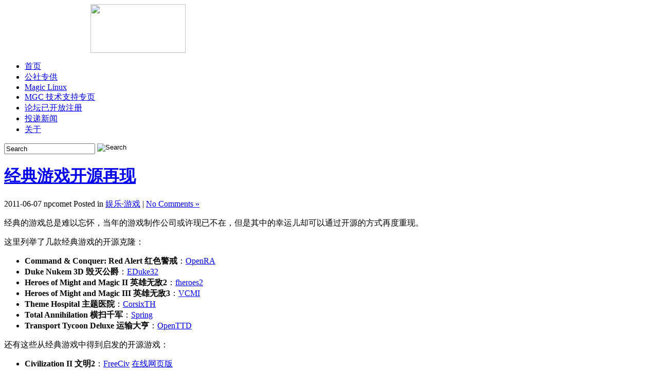

--- FILE ---
content_type: text/html; charset=UTF-8
request_url: https://www.linuxfans.org/archives/430
body_size: 12075
content:
<!DOCTYPE html PUBLIC "-//W3C//DTD XHTML 1.0 Transitional//EN" "http://www.w3.org/TR/xhtml1/DTD/xhtml1-transitional.dtd">
<html xmlns="http://www.w3.org/1999/xhtml">
<head>
<meta http-equiv="Content-Type" content="text/html; charset=UTF-8" />
<meta property="wb:webmaster" content="98ecc1a71b0438d2" />
<title> 经典游戏开源再现 |   
  中国Linux公社 </title>

<link rel="shortcut icon" href="https://www.linuxfans.org/wp-content/themes/linuxfans/images/favicon.ico" type="image/x-icon" />
<link rel="stylesheet" type="text/css" href="https://www.linuxfans.org/wp-content/themes/linuxfans/style.css" media="all" />
<link rel="alternate" type="application/rss+xml" title="中国Linux公社 RSS Feed" href="https://www.linuxfans.org/feed" />
<link rel="pingback" href="https://www.linuxfans.org/xmlrpc.php" />
<meta name='robots' content='max-image-preview:large' />
<script type="text/javascript" id="wpp-js" src="https://www.linuxfans.org/wp-content/plugins/wordpress-popular-posts/assets/js/wpp.min.js?ver=7.3.6" data-sampling="0" data-sampling-rate="100" data-api-url="https://www.linuxfans.org/wp-json/wordpress-popular-posts" data-post-id="430" data-token="085d6a8461" data-lang="0" data-debug="0"></script>
<link rel="alternate" type="application/rss+xml" title="中国Linux公社 &raquo; 经典游戏开源再现 评论 Feed" href="https://www.linuxfans.org/archives/430/feed" />
<link rel="alternate" title="oEmbed (JSON)" type="application/json+oembed" href="https://www.linuxfans.org/wp-json/oembed/1.0/embed?url=https%3A%2F%2Fwww.linuxfans.org%2Farchives%2F430" />
<link rel="alternate" title="oEmbed (XML)" type="text/xml+oembed" href="https://www.linuxfans.org/wp-json/oembed/1.0/embed?url=https%3A%2F%2Fwww.linuxfans.org%2Farchives%2F430&#038;format=xml" />
<style id='wp-img-auto-sizes-contain-inline-css' type='text/css'>
img:is([sizes=auto i],[sizes^="auto," i]){contain-intrinsic-size:3000px 1500px}
/*# sourceURL=wp-img-auto-sizes-contain-inline-css */
</style>
<link rel='stylesheet' id='colorboxstyle-css' href='https://www.linuxfans.org/wp-content/plugins/link-library/colorbox/colorbox.css?ver=93b8c614ee0a11759887853674364aff' type='text/css' media='all' />
<link rel='stylesheet' id='dashicons-css' href='https://www.linuxfans.org/wp-includes/css/dashicons.min.css?ver=93b8c614ee0a11759887853674364aff' type='text/css' media='all' />
<link rel='stylesheet' id='post-views-counter-frontend-css' href='https://www.linuxfans.org/wp-content/plugins/post-views-counter/css/frontend.css?ver=1.7.3' type='text/css' media='all' />
<style id='wp-emoji-styles-inline-css' type='text/css'>

	img.wp-smiley, img.emoji {
		display: inline !important;
		border: none !important;
		box-shadow: none !important;
		height: 1em !important;
		width: 1em !important;
		margin: 0 0.07em !important;
		vertical-align: -0.1em !important;
		background: none !important;
		padding: 0 !important;
	}
/*# sourceURL=wp-emoji-styles-inline-css */
</style>
<style id='wp-block-library-inline-css' type='text/css'>
:root{--wp-block-synced-color:#7a00df;--wp-block-synced-color--rgb:122,0,223;--wp-bound-block-color:var(--wp-block-synced-color);--wp-editor-canvas-background:#ddd;--wp-admin-theme-color:#007cba;--wp-admin-theme-color--rgb:0,124,186;--wp-admin-theme-color-darker-10:#006ba1;--wp-admin-theme-color-darker-10--rgb:0,107,160.5;--wp-admin-theme-color-darker-20:#005a87;--wp-admin-theme-color-darker-20--rgb:0,90,135;--wp-admin-border-width-focus:2px}@media (min-resolution:192dpi){:root{--wp-admin-border-width-focus:1.5px}}.wp-element-button{cursor:pointer}:root .has-very-light-gray-background-color{background-color:#eee}:root .has-very-dark-gray-background-color{background-color:#313131}:root .has-very-light-gray-color{color:#eee}:root .has-very-dark-gray-color{color:#313131}:root .has-vivid-green-cyan-to-vivid-cyan-blue-gradient-background{background:linear-gradient(135deg,#00d084,#0693e3)}:root .has-purple-crush-gradient-background{background:linear-gradient(135deg,#34e2e4,#4721fb 50%,#ab1dfe)}:root .has-hazy-dawn-gradient-background{background:linear-gradient(135deg,#faaca8,#dad0ec)}:root .has-subdued-olive-gradient-background{background:linear-gradient(135deg,#fafae1,#67a671)}:root .has-atomic-cream-gradient-background{background:linear-gradient(135deg,#fdd79a,#004a59)}:root .has-nightshade-gradient-background{background:linear-gradient(135deg,#330968,#31cdcf)}:root .has-midnight-gradient-background{background:linear-gradient(135deg,#020381,#2874fc)}:root{--wp--preset--font-size--normal:16px;--wp--preset--font-size--huge:42px}.has-regular-font-size{font-size:1em}.has-larger-font-size{font-size:2.625em}.has-normal-font-size{font-size:var(--wp--preset--font-size--normal)}.has-huge-font-size{font-size:var(--wp--preset--font-size--huge)}.has-text-align-center{text-align:center}.has-text-align-left{text-align:left}.has-text-align-right{text-align:right}.has-fit-text{white-space:nowrap!important}#end-resizable-editor-section{display:none}.aligncenter{clear:both}.items-justified-left{justify-content:flex-start}.items-justified-center{justify-content:center}.items-justified-right{justify-content:flex-end}.items-justified-space-between{justify-content:space-between}.screen-reader-text{border:0;clip-path:inset(50%);height:1px;margin:-1px;overflow:hidden;padding:0;position:absolute;width:1px;word-wrap:normal!important}.screen-reader-text:focus{background-color:#ddd;clip-path:none;color:#444;display:block;font-size:1em;height:auto;left:5px;line-height:normal;padding:15px 23px 14px;text-decoration:none;top:5px;width:auto;z-index:100000}html :where(.has-border-color){border-style:solid}html :where([style*=border-top-color]){border-top-style:solid}html :where([style*=border-right-color]){border-right-style:solid}html :where([style*=border-bottom-color]){border-bottom-style:solid}html :where([style*=border-left-color]){border-left-style:solid}html :where([style*=border-width]){border-style:solid}html :where([style*=border-top-width]){border-top-style:solid}html :where([style*=border-right-width]){border-right-style:solid}html :where([style*=border-bottom-width]){border-bottom-style:solid}html :where([style*=border-left-width]){border-left-style:solid}html :where(img[class*=wp-image-]){height:auto;max-width:100%}:where(figure){margin:0 0 1em}html :where(.is-position-sticky){--wp-admin--admin-bar--position-offset:var(--wp-admin--admin-bar--height,0px)}@media screen and (max-width:600px){html :where(.is-position-sticky){--wp-admin--admin-bar--position-offset:0px}}

/*# sourceURL=wp-block-library-inline-css */
</style><style id='global-styles-inline-css' type='text/css'>
:root{--wp--preset--aspect-ratio--square: 1;--wp--preset--aspect-ratio--4-3: 4/3;--wp--preset--aspect-ratio--3-4: 3/4;--wp--preset--aspect-ratio--3-2: 3/2;--wp--preset--aspect-ratio--2-3: 2/3;--wp--preset--aspect-ratio--16-9: 16/9;--wp--preset--aspect-ratio--9-16: 9/16;--wp--preset--color--black: #000000;--wp--preset--color--cyan-bluish-gray: #abb8c3;--wp--preset--color--white: #ffffff;--wp--preset--color--pale-pink: #f78da7;--wp--preset--color--vivid-red: #cf2e2e;--wp--preset--color--luminous-vivid-orange: #ff6900;--wp--preset--color--luminous-vivid-amber: #fcb900;--wp--preset--color--light-green-cyan: #7bdcb5;--wp--preset--color--vivid-green-cyan: #00d084;--wp--preset--color--pale-cyan-blue: #8ed1fc;--wp--preset--color--vivid-cyan-blue: #0693e3;--wp--preset--color--vivid-purple: #9b51e0;--wp--preset--gradient--vivid-cyan-blue-to-vivid-purple: linear-gradient(135deg,rgb(6,147,227) 0%,rgb(155,81,224) 100%);--wp--preset--gradient--light-green-cyan-to-vivid-green-cyan: linear-gradient(135deg,rgb(122,220,180) 0%,rgb(0,208,130) 100%);--wp--preset--gradient--luminous-vivid-amber-to-luminous-vivid-orange: linear-gradient(135deg,rgb(252,185,0) 0%,rgb(255,105,0) 100%);--wp--preset--gradient--luminous-vivid-orange-to-vivid-red: linear-gradient(135deg,rgb(255,105,0) 0%,rgb(207,46,46) 100%);--wp--preset--gradient--very-light-gray-to-cyan-bluish-gray: linear-gradient(135deg,rgb(238,238,238) 0%,rgb(169,184,195) 100%);--wp--preset--gradient--cool-to-warm-spectrum: linear-gradient(135deg,rgb(74,234,220) 0%,rgb(151,120,209) 20%,rgb(207,42,186) 40%,rgb(238,44,130) 60%,rgb(251,105,98) 80%,rgb(254,248,76) 100%);--wp--preset--gradient--blush-light-purple: linear-gradient(135deg,rgb(255,206,236) 0%,rgb(152,150,240) 100%);--wp--preset--gradient--blush-bordeaux: linear-gradient(135deg,rgb(254,205,165) 0%,rgb(254,45,45) 50%,rgb(107,0,62) 100%);--wp--preset--gradient--luminous-dusk: linear-gradient(135deg,rgb(255,203,112) 0%,rgb(199,81,192) 50%,rgb(65,88,208) 100%);--wp--preset--gradient--pale-ocean: linear-gradient(135deg,rgb(255,245,203) 0%,rgb(182,227,212) 50%,rgb(51,167,181) 100%);--wp--preset--gradient--electric-grass: linear-gradient(135deg,rgb(202,248,128) 0%,rgb(113,206,126) 100%);--wp--preset--gradient--midnight: linear-gradient(135deg,rgb(2,3,129) 0%,rgb(40,116,252) 100%);--wp--preset--font-size--small: 13px;--wp--preset--font-size--medium: 20px;--wp--preset--font-size--large: 36px;--wp--preset--font-size--x-large: 42px;--wp--preset--spacing--20: 0.44rem;--wp--preset--spacing--30: 0.67rem;--wp--preset--spacing--40: 1rem;--wp--preset--spacing--50: 1.5rem;--wp--preset--spacing--60: 2.25rem;--wp--preset--spacing--70: 3.38rem;--wp--preset--spacing--80: 5.06rem;--wp--preset--shadow--natural: 6px 6px 9px rgba(0, 0, 0, 0.2);--wp--preset--shadow--deep: 12px 12px 50px rgba(0, 0, 0, 0.4);--wp--preset--shadow--sharp: 6px 6px 0px rgba(0, 0, 0, 0.2);--wp--preset--shadow--outlined: 6px 6px 0px -3px rgb(255, 255, 255), 6px 6px rgb(0, 0, 0);--wp--preset--shadow--crisp: 6px 6px 0px rgb(0, 0, 0);}:where(.is-layout-flex){gap: 0.5em;}:where(.is-layout-grid){gap: 0.5em;}body .is-layout-flex{display: flex;}.is-layout-flex{flex-wrap: wrap;align-items: center;}.is-layout-flex > :is(*, div){margin: 0;}body .is-layout-grid{display: grid;}.is-layout-grid > :is(*, div){margin: 0;}:where(.wp-block-columns.is-layout-flex){gap: 2em;}:where(.wp-block-columns.is-layout-grid){gap: 2em;}:where(.wp-block-post-template.is-layout-flex){gap: 1.25em;}:where(.wp-block-post-template.is-layout-grid){gap: 1.25em;}.has-black-color{color: var(--wp--preset--color--black) !important;}.has-cyan-bluish-gray-color{color: var(--wp--preset--color--cyan-bluish-gray) !important;}.has-white-color{color: var(--wp--preset--color--white) !important;}.has-pale-pink-color{color: var(--wp--preset--color--pale-pink) !important;}.has-vivid-red-color{color: var(--wp--preset--color--vivid-red) !important;}.has-luminous-vivid-orange-color{color: var(--wp--preset--color--luminous-vivid-orange) !important;}.has-luminous-vivid-amber-color{color: var(--wp--preset--color--luminous-vivid-amber) !important;}.has-light-green-cyan-color{color: var(--wp--preset--color--light-green-cyan) !important;}.has-vivid-green-cyan-color{color: var(--wp--preset--color--vivid-green-cyan) !important;}.has-pale-cyan-blue-color{color: var(--wp--preset--color--pale-cyan-blue) !important;}.has-vivid-cyan-blue-color{color: var(--wp--preset--color--vivid-cyan-blue) !important;}.has-vivid-purple-color{color: var(--wp--preset--color--vivid-purple) !important;}.has-black-background-color{background-color: var(--wp--preset--color--black) !important;}.has-cyan-bluish-gray-background-color{background-color: var(--wp--preset--color--cyan-bluish-gray) !important;}.has-white-background-color{background-color: var(--wp--preset--color--white) !important;}.has-pale-pink-background-color{background-color: var(--wp--preset--color--pale-pink) !important;}.has-vivid-red-background-color{background-color: var(--wp--preset--color--vivid-red) !important;}.has-luminous-vivid-orange-background-color{background-color: var(--wp--preset--color--luminous-vivid-orange) !important;}.has-luminous-vivid-amber-background-color{background-color: var(--wp--preset--color--luminous-vivid-amber) !important;}.has-light-green-cyan-background-color{background-color: var(--wp--preset--color--light-green-cyan) !important;}.has-vivid-green-cyan-background-color{background-color: var(--wp--preset--color--vivid-green-cyan) !important;}.has-pale-cyan-blue-background-color{background-color: var(--wp--preset--color--pale-cyan-blue) !important;}.has-vivid-cyan-blue-background-color{background-color: var(--wp--preset--color--vivid-cyan-blue) !important;}.has-vivid-purple-background-color{background-color: var(--wp--preset--color--vivid-purple) !important;}.has-black-border-color{border-color: var(--wp--preset--color--black) !important;}.has-cyan-bluish-gray-border-color{border-color: var(--wp--preset--color--cyan-bluish-gray) !important;}.has-white-border-color{border-color: var(--wp--preset--color--white) !important;}.has-pale-pink-border-color{border-color: var(--wp--preset--color--pale-pink) !important;}.has-vivid-red-border-color{border-color: var(--wp--preset--color--vivid-red) !important;}.has-luminous-vivid-orange-border-color{border-color: var(--wp--preset--color--luminous-vivid-orange) !important;}.has-luminous-vivid-amber-border-color{border-color: var(--wp--preset--color--luminous-vivid-amber) !important;}.has-light-green-cyan-border-color{border-color: var(--wp--preset--color--light-green-cyan) !important;}.has-vivid-green-cyan-border-color{border-color: var(--wp--preset--color--vivid-green-cyan) !important;}.has-pale-cyan-blue-border-color{border-color: var(--wp--preset--color--pale-cyan-blue) !important;}.has-vivid-cyan-blue-border-color{border-color: var(--wp--preset--color--vivid-cyan-blue) !important;}.has-vivid-purple-border-color{border-color: var(--wp--preset--color--vivid-purple) !important;}.has-vivid-cyan-blue-to-vivid-purple-gradient-background{background: var(--wp--preset--gradient--vivid-cyan-blue-to-vivid-purple) !important;}.has-light-green-cyan-to-vivid-green-cyan-gradient-background{background: var(--wp--preset--gradient--light-green-cyan-to-vivid-green-cyan) !important;}.has-luminous-vivid-amber-to-luminous-vivid-orange-gradient-background{background: var(--wp--preset--gradient--luminous-vivid-amber-to-luminous-vivid-orange) !important;}.has-luminous-vivid-orange-to-vivid-red-gradient-background{background: var(--wp--preset--gradient--luminous-vivid-orange-to-vivid-red) !important;}.has-very-light-gray-to-cyan-bluish-gray-gradient-background{background: var(--wp--preset--gradient--very-light-gray-to-cyan-bluish-gray) !important;}.has-cool-to-warm-spectrum-gradient-background{background: var(--wp--preset--gradient--cool-to-warm-spectrum) !important;}.has-blush-light-purple-gradient-background{background: var(--wp--preset--gradient--blush-light-purple) !important;}.has-blush-bordeaux-gradient-background{background: var(--wp--preset--gradient--blush-bordeaux) !important;}.has-luminous-dusk-gradient-background{background: var(--wp--preset--gradient--luminous-dusk) !important;}.has-pale-ocean-gradient-background{background: var(--wp--preset--gradient--pale-ocean) !important;}.has-electric-grass-gradient-background{background: var(--wp--preset--gradient--electric-grass) !important;}.has-midnight-gradient-background{background: var(--wp--preset--gradient--midnight) !important;}.has-small-font-size{font-size: var(--wp--preset--font-size--small) !important;}.has-medium-font-size{font-size: var(--wp--preset--font-size--medium) !important;}.has-large-font-size{font-size: var(--wp--preset--font-size--large) !important;}.has-x-large-font-size{font-size: var(--wp--preset--font-size--x-large) !important;}
/*# sourceURL=global-styles-inline-css */
</style>

<style id='classic-theme-styles-inline-css' type='text/css'>
/*! This file is auto-generated */
.wp-block-button__link{color:#fff;background-color:#32373c;border-radius:9999px;box-shadow:none;text-decoration:none;padding:calc(.667em + 2px) calc(1.333em + 2px);font-size:1.125em}.wp-block-file__button{background:#32373c;color:#fff;text-decoration:none}
/*# sourceURL=/wp-includes/css/classic-themes.min.css */
</style>
<link rel='stylesheet' id='cbxuseronline-public-css' href='https://www.linuxfans.org/wp-content/plugins/cbxuseronline/includes/../assets/css/cbxuseronline-public.css?ver=1.3.5' type='text/css' media='all' />
<link rel='stylesheet' id='thumbs_rating_styles-css' href='https://www.linuxfans.org/wp-content/plugins/link-library/upvote-downvote/css/style.css?ver=1.0.0' type='text/css' media='all' />
<link rel='stylesheet' id='wordpress-popular-posts-css-css' href='https://www.linuxfans.org/wp-content/plugins/wordpress-popular-posts/assets/css/wpp.css?ver=7.3.6' type='text/css' media='all' />
<link rel='stylesheet' id='wbp-magicpost-css' href='https://www.linuxfans.org/wp-content/plugins/magicpost/assets/wbp_magicpost.css?ver=2.0.0' type='text/css' media='all' />
<script type="text/javascript" src="https://www.linuxfans.org/wp-includes/js/jquery/jquery.min.js?ver=3.7.1" id="jquery-core-js"></script>
<script type="text/javascript" src="https://www.linuxfans.org/wp-includes/js/jquery/jquery-migrate.min.js?ver=3.4.1" id="jquery-migrate-js"></script>
<script type="text/javascript" src="https://www.linuxfans.org/wp-content/plugins/link-library/colorbox/jquery.colorbox-min.js?ver=1.3.9" id="colorbox-js"></script>
<script type="text/javascript" id="asenha-public-js-extra">
/* <![CDATA[ */
var phpVars = {"externalPermalinksEnabled":"1"};
//# sourceURL=asenha-public-js-extra
/* ]]> */
</script>
<script type="text/javascript" src="https://www.linuxfans.org/wp-content/plugins/admin-site-enhancements/assets/js/external-permalinks.js?ver=8.2.3" id="asenha-public-js"></script>
<script type="text/javascript" id="thumbs_rating_scripts-js-extra">
/* <![CDATA[ */
var thumbs_rating_ajax = {"ajax_url":"https://www.linuxfans.org/wp-admin/admin-ajax.php","nonce":"d830fc73a2"};
//# sourceURL=thumbs_rating_scripts-js-extra
/* ]]> */
</script>
<script type="text/javascript" src="https://www.linuxfans.org/wp-content/plugins/link-library/upvote-downvote/js/general.js?ver=4.0.1" id="thumbs_rating_scripts-js"></script>
<link rel="https://api.w.org/" href="https://www.linuxfans.org/wp-json/" /><link rel="alternate" title="JSON" type="application/json" href="https://www.linuxfans.org/wp-json/wp/v2/posts/430" /><link rel="EditURI" type="application/rsd+xml" title="RSD" href="https://www.linuxfans.org/xmlrpc.php?rsd" />

<link rel="canonical" href="https://www.linuxfans.org/archives/430" />
<link rel='shortlink' href='https://www.linuxfans.org/?p=430' />
<script type="text/javascript">
(function(url){
	if(/(?:Chrome\/26\.0\.1410\.63 Safari\/537\.31|WordfenceTestMonBot)/.test(navigator.userAgent)){ return; }
	var addEvent = function(evt, handler) {
		if (window.addEventListener) {
			document.addEventListener(evt, handler, false);
		} else if (window.attachEvent) {
			document.attachEvent('on' + evt, handler);
		}
	};
	var removeEvent = function(evt, handler) {
		if (window.removeEventListener) {
			document.removeEventListener(evt, handler, false);
		} else if (window.detachEvent) {
			document.detachEvent('on' + evt, handler);
		}
	};
	var evts = 'contextmenu dblclick drag dragend dragenter dragleave dragover dragstart drop keydown keypress keyup mousedown mousemove mouseout mouseover mouseup mousewheel scroll'.split(' ');
	var logHuman = function() {
		if (window.wfLogHumanRan) { return; }
		window.wfLogHumanRan = true;
		var wfscr = document.createElement('script');
		wfscr.type = 'text/javascript';
		wfscr.async = true;
		wfscr.src = url + '&r=' + Math.random();
		(document.getElementsByTagName('head')[0]||document.getElementsByTagName('body')[0]).appendChild(wfscr);
		for (var i = 0; i < evts.length; i++) {
			removeEvent(evts[i], logHuman);
		}
	};
	for (var i = 0; i < evts.length; i++) {
		addEvent(evts[i], logHuman);
	}
})('//www.linuxfans.org/?wordfence_lh=1&hid=1027FDBDF272F8487EC0E5F91846AA5C');
</script>            <style id="wpp-loading-animation-styles">@-webkit-keyframes bgslide{from{background-position-x:0}to{background-position-x:-200%}}@keyframes bgslide{from{background-position-x:0}to{background-position-x:-200%}}.wpp-widget-block-placeholder,.wpp-shortcode-placeholder{margin:0 auto;width:60px;height:3px;background:#dd3737;background:linear-gradient(90deg,#dd3737 0%,#571313 10%,#dd3737 100%);background-size:200% auto;border-radius:3px;-webkit-animation:bgslide 1s infinite linear;animation:bgslide 1s infinite linear}</style>
            	<!-- Fonts Plugin CSS - https://fontsplugin.com/ -->
	<style>
			</style>
	<!-- Fonts Plugin CSS -->
	</head>

<body>
<div id="wrapper">
<center><table width='970' border='0' cellpadding='0' cellspacing='0' bgcolor='#FFFFFF' background="https://www.linuxfans.org/wp-content/themes/linuxfans/images/panel.png">
		<tr>
          <td width="3%" height="95" align="right" valign="middle"  class="mainnote"></td>
          <td width='185' rowspan='2' valign='top' class='toppannel' ><a href="/"><img src="https://www.linuxfans.org/wp-content/themes/linuxfans/images/logo.png" width='185' height='95'  border="0" ></a></td>

          <td width="18%" height="95" align="center" valign="center" ><a href="/" ><div id="navigation" style="background-position: -0px -0px; width: 70px; height: 70px"></div></a></td>
          <td width="18%" height="95" align="center" valign="center" ><a href="https://forum.linuxfans.org" ><div id="navigation" style="background-position: -0px -70px; width: 70px; height: 70px"></div></a></td>
          <td width="18%" height="95" align="center" valign="center" ><a href="/archives/category/%e8%b5%84%e6%ba%90%e4%b8%8b%e8%bd%bd" ><div id="navigation" style="background-position: -0px -140px; width: 70px; height: 70px"></div></a></td>
          <td width="18%" height="95" align="center" valign="center" ><a href="/links" ><div id="navigation" style="background-position: -0px -210px; width: 70px; height: 70px"></div></a></td>
          <td width="18%" height="95" align="center" valign="center" ><a href="https://forum.linuxfans.org/home.php?mod=space" ><div id="navigation" style="background-position: -0px -280px; width: 70px; height: 70px"></div></a></td>
          <td width="3%" height="95" align="right" valign="middle"  class="mainnote"></td>
		</tr>
	</table></center>

<div id="NaviBar">
 <div id="Nav_list">
<ul>
		<li><a href="https://www.linuxfans.org/">首页</a></li>
        <li class="page_item page-item-1940"><a href="https://www.linuxfans.org/feature-conten">公社专供</a></li>
<li class="page_item page-item-1877"><a href="https://www.linuxfans.org/magic-linux">Magic Linux</a></li>
<li class="page_item page-item-1980"><a href="https://www.linuxfans.org/support">MGC 技术支持专页</a></li>
<li class="page_item page-item-1880"><a href="https://www.linuxfans.org/invite">论坛已开放注册</a></li>
<li class="page_item page-item-14"><a href="https://www.linuxfans.org/post">投递新闻</a></li>
<li class="page_item page-item-2"><a href="https://www.linuxfans.org/about">关于</a></li>
  
    </ul>
</div>
<div>                <form method="get" id="search" action="https://www.linuxfans.org/">
       <input type="text" value="Search" name="s" id="searchbox" onFocus="if (this.value == 'Search') {this.value = '';}" onBlur="if (this.value == '') {this.value = 'Search';}" />
        <input type="image" src="https://www.linuxfans.org/wp-content/themes/linuxfans/images/go.png" align="top" alt="Search" class="go" value="Search" />		
        </form>  
		  
</div>
    		 <div class="rss">
      
 	<a href="https://www.linuxfans.org/feed" class="rssicon" title="RSS"></a>
  
</div>
</div>
<div stlye="clear:both;"></div>
   <div id="main"> 

<div id="content">
		<div class="post-430 post type-post status-publish format-standard hentry category-234 tag-105 tag-132" id="post-430">
	<h1 class="post"><a href="https://www.linuxfans.org/archives/430" title="阅读《经典游戏开源再现》全文">经典游戏开源再现</a></h1>
     <p class="postmetatop">2011-06-07 npcomet Posted in <a href="https://www.linuxfans.org/archives/category/%e5%a8%b1%e4%b9%90%c2%b7%e6%b8%b8%e6%88%8f" rel="category tag">娱乐·游戏</a> | <a href="https://www.linuxfans.org/archives/430#respond">No Comments &#187;</a>  </p> 
		 
<div class="entry">	
	<div class="article"><p>经典的游戏总是难以忘怀，当年的游戏制作公司或许现已不在，但是其中的幸运儿却可以通过开源的方式再度重现。<span id="more-430"></span></p>
<p>这里列举了几款经典游戏的开源克隆：</p>
<ul>
<li><strong>Command &amp; Conquer: Red Alert 红色警戒</strong>：<a href="http://openra.res0l.net/">OpenRA</a></li>
<li><strong>Duke Nukem 3D 毁灭公爵</strong>：<a href="http://eduke32.com/">EDuke32</a></li>
<li><strong>Heroes of Might and Magic II 英雄无敌2</strong>：<a href="http://sourceforge.net/projects/fheroes2/">fheroes2</a></li>
<li><strong>Heroes of Might and Magic III 英雄无敌3</strong>：<a href="http://forum.vcmi.eu/portal.php">VCMI</a></li>
<li><strong>Theme Hospital 主题医院</strong>：<a href="https://code.google.com/p/corsix-th/">CorsixTH</a></li>
<li><strong>Total Annihilation 横扫千军</strong>：<a href="http://springrts.com/">Spring</a></li>
<li><strong>Transport Tycoon Deluxe 运输大亨</strong>：<a href="http://www.openttd.org/">OpenTTD</a></li>
</ul>
<p>还有这些从经典游戏中得到启发的开源游戏：</p>
<ul>
<li><strong>Civilization II 文明2</strong>：<a href="http://freeciv.wikia.com/">FreeCiv</a> <a href="http://www.freeciv.net/">在线网页版</a></li>
<li><strong>Dungeon Keeper 地下城守护者</strong>：<a href="http://opendungeons.sourceforge.net/index.php/Main_Page">OpenDungeon</a></li>
</ul>
<p>更<strong>多内容请访问资料来源：</strong><a href="http://osgameclones.com/">Open Source Game Clones</a></p>
<p>消息来源：<a href="http://linuxtoy.org/archives/open-source-game-clones.html">LinuxTOY</a></p>
<div class="post-views content-post post-430 entry-meta load-static">
				<span class="post-views-icon dashicons dashicons-chart-bar"></span> <span class="post-views-label">阅读量：</span> <span class="post-views-count">1,649</span>
			</div>
			<div class="wbp-cbm-magicpost" ><div class="dwqr-inner"><a class="wb-btn-dwqr wb-btn-donate j-dwqr-donate-btn" rel="nofollow"><svg class="wb-icon wbsico-donate"><use xlink:href="#wbsico-magicpost-donate"></use></svg><span>打赏</span></a><a class="wb-btn-dwqr wb-btn-like j-dwqr-like-btn" data-count="0" rel="nofollow"><svg class="wb-icon wbsico-like"><use xlink:href="#wbsico-magicpost-like"></use></svg><span class="like-count">赞</span></a><a class="wb-btn-dwqr wb-share-poster j-dwqr-poster-btn" rel="nofollow"><svg class="wb-icon wbsico-poster"><use xlink:href="#wbsico-magicpost-poster"></use></svg><span>微海报</span></a><a class="wb-btn-dwqr wb-btn-share j-dwqr-social-btn" rel="nofollow"><svg class="wb-icon wbsico-share"><use xlink:href="#wbsico-magicpost-share"></use></svg><span>分享</span></a></div></div><span id="magicpostMarker"></span></div>
</div>
    		<p class="postmetabottom">
	       <img src="https://www.linuxfans.org/wp-content/themes/linuxfans/images/tag.png" align="top" alt="Tag" /> 标签：<a href="https://www.linuxfans.org/archives/tag/%e5%bc%80%e6%ba%90" rel="tag">开源</a>, <a href="https://www.linuxfans.org/archives/tag/%e7%bb%8f%e5%85%b8%e6%b8%b8%e6%88%8f" rel="tag">经典游戏</a>     
        </p>	
	</div>
     <div id="nextprev"><!-- post navigation -->
			<span class="alignleft"><h5>&laquo; <a href="https://www.linuxfans.org/archives/428" rel="prev">Github成为最流行的开源托管平台</a></h5></span>
			<span class="alignright"><h5><a href="https://www.linuxfans.org/archives/432" rel="next">打包手册：Ubuntu Packaging Guide</a> &raquo;</h5></span>
		</div><!--/post navigation -->
   
 
		 


	
<!-- You can start editing here. -->

		 

<div id="respond">
   <h3>发表回复</h3> 
    <div class="cancel-comment-reply">
    	<a rel="nofollow" id="cancel-comment-reply-link" href="/archives/430#respond" style="display:none;">Click here to cancel your reply.</a></div>

  
    
  <form action="https://www.linuxfans.org/wp-comments-post.php" method="post" id="commentform">
  
   
    <p><input type="text" name="author" id="author" value="" size="22" tabindex="1" aria-required='true' />
    <label for="author">显示名称 (required)</label></p>
    
    <p><input type="text" name="email" id="email" value="" size="22" tabindex="2" aria-required='true' />
    <label for="email">Mail (will not be published) (required)</label></p>
    
    <p><input type="text" name="url" id="url" value="" size="22" tabindex="3" />
    <label for="url">网站</label></p>
  
    
  <!--<p><small><strong>XHTML:</strong> You can use these tags: <code>&lt;a href=&quot;&quot; title=&quot;&quot;&gt; &lt;abbr title=&quot;&quot;&gt; &lt;acronym title=&quot;&quot;&gt; &lt;b&gt; &lt;blockquote cite=&quot;&quot;&gt; &lt;cite&gt; &lt;code&gt; &lt;del datetime=&quot;&quot;&gt; &lt;em&gt; &lt;i&gt; &lt;q cite=&quot;&quot;&gt; &lt;s&gt; &lt;strike&gt; &lt;strong&gt; </code></small></p>-->
  

    <p><textarea name="comment" id="comment" cols="100%" rows="10" tabindex="4"></textarea></p>
    <p><input name="submit" type="submit" id="submit" tabindex="5" value="Submit Comment" />
    <input type='hidden' name='comment_post_ID' value='430' id='comment_post_ID' />
<input type='hidden' name='comment_parent' id='comment_parent' value='0' />
    </p>
    <p style="display: none;"><input type="hidden" id="akismet_comment_nonce" name="akismet_comment_nonce" value="c80b181748" /></p><p style="display: none !important;" class="akismet-fields-container" data-prefix="ak_"><label>&#916;<textarea name="ak_hp_textarea" cols="45" rows="8" maxlength="100"></textarea></label><input type="hidden" id="ak_js_1" name="ak_js" value="212"/><script>document.getElementById( "ak_js_1" ).setAttribute( "value", ( new Date() ).getTime() );</script></p>
  
  </form>

  
    </div>


	</div>

    <div id="sidebarRight" class="sidebar">
<div id="relative" class="sr_widget_gap">
 </div>


 


<div id="meta-4" class="sr_widget_gap"><h3>其他操作</h3>
		<ul>
						<li><a href="https://www.linuxfans.org/wp-login.php">登录</a></li>
			<li><a href="https://www.linuxfans.org/feed">条目 feed</a></li>
			<li><a href="https://www.linuxfans.org/comments/feed">评论 feed</a></li>

			<li><a href="https://cn.wordpress.org/">WordPress.org</a></li>
		</ul>

		</div><div id="block-3" class="sr_widget_gap"><div class="popular-posts"><h2>本周 TOP 10</h2><script type="application/json" data-id="wpp-block-inline-js">{"title":"\u672c\u5468 TOP 10","limit":"10","offset":0,"range":"all","time_quantity":"24","time_unit":"hour","freshness":false,"order_by":"views","post_type":"post","pid":"","exclude":"","taxonomy":"category","term_id":"","author":"","shorten_title":{"active":true,"length":"20","words":false},"post-excerpt":{"active":false,"length":0,"keep_format":false,"words":false},"thumbnail":{"active":false,"width":0,"height":0,"build":"manual","size":""},"rating":false,"stats_tag":{"comment_count":false,"views":false,"author":false,"date":{"active":false,"format":"F j, Y"},"taxonomy":{"active":false,"name":"category"}},"markup":{"custom_html":true,"wpp-start":"<ul>","wpp-end":"<\/ul>","title-start":"<h2>","title-end":"<\/h2>","post-html":"<li class=\"{current_class}\">{thumb} {title} <span class=\"wpp-meta post-stats\">{stats}<\/span><\/li>"},"theme":{"name":""}}</script><div class="wpp-widget-block-placeholder"></div></div></div><div id="tag_cloud-3" class="sr_widget_gap"><h3>标签云</h3><div class="tagcloud"><a href="https://www.linuxfans.org/archives/tag/adobe" class="tag-cloud-link tag-link-151 tag-link-position-1" style="font-size: 9.3023255813953pt;" aria-label="adobe (5 项)">adobe</a>
<a href="https://www.linuxfans.org/archives/tag/amd" class="tag-cloud-link tag-link-47 tag-link-position-2" style="font-size: 8pt;" aria-label="AMD (4 项)">AMD</a>
<a href="https://www.linuxfans.org/archives/tag/android" class="tag-cloud-link tag-link-116 tag-link-position-3" style="font-size: 9.3023255813953pt;" aria-label="android (5 项)">android</a>
<a href="https://www.linuxfans.org/archives/tag/arch" class="tag-cloud-link tag-link-179 tag-link-position-4" style="font-size: 9.3023255813953pt;" aria-label="arch (5 项)">arch</a>
<a href="https://www.linuxfans.org/archives/tag/archlinux" class="tag-cloud-link tag-link-180 tag-link-position-5" style="font-size: 10.441860465116pt;" aria-label="archlinux (6 项)">archlinux</a>
<a href="https://www.linuxfans.org/archives/tag/ati" class="tag-cloud-link tag-link-228 tag-link-position-6" style="font-size: 8pt;" aria-label="ati (4 项)">ati</a>
<a href="https://www.linuxfans.org/archives/tag/calamares" class="tag-cloud-link tag-link-462 tag-link-position-7" style="font-size: 8pt;" aria-label="calamares (4 项)">calamares</a>
<a href="https://www.linuxfans.org/archives/tag/canonical" class="tag-cloud-link tag-link-118 tag-link-position-8" style="font-size: 8pt;" aria-label="canonical (4 项)">canonical</a>
<a href="https://www.linuxfans.org/archives/tag/catalyst" class="tag-cloud-link tag-link-49 tag-link-position-9" style="font-size: 8pt;" aria-label="Catalyst (4 项)">Catalyst</a>
<a href="https://www.linuxfans.org/archives/tag/chrome" class="tag-cloud-link tag-link-144 tag-link-position-10" style="font-size: 12.06976744186pt;" aria-label="chrome (8 项)">chrome</a>
<a href="https://www.linuxfans.org/archives/tag/debian" class="tag-cloud-link tag-link-17 tag-link-position-11" style="font-size: 12.06976744186pt;" aria-label="debian (8 项)">debian</a>
<a href="https://www.linuxfans.org/archives/tag/fedora" class="tag-cloud-link tag-link-87 tag-link-position-12" style="font-size: 12.06976744186pt;" aria-label="Fedora (8 项)">Fedora</a>
<a href="https://www.linuxfans.org/archives/tag/firefox" class="tag-cloud-link tag-link-21 tag-link-position-13" style="font-size: 15.325581395349pt;" aria-label="firefox (13 项)">firefox</a>
<a href="https://www.linuxfans.org/archives/tag/flash" class="tag-cloud-link tag-link-23 tag-link-position-14" style="font-size: 9.3023255813953pt;" aria-label="flash (5 项)">flash</a>
<a href="https://www.linuxfans.org/archives/tag/flash-player" class="tag-cloud-link tag-link-24 tag-link-position-15" style="font-size: 8pt;" aria-label="flash player (4 项)">flash player</a>
<a href="https://www.linuxfans.org/archives/tag/github" class="tag-cloud-link tag-link-129 tag-link-position-16" style="font-size: 9.3023255813953pt;" aria-label="Github (5 项)">Github</a>
<a href="https://www.linuxfans.org/archives/tag/gnome" class="tag-cloud-link tag-link-56 tag-link-position-17" style="font-size: 12.883720930233pt;" aria-label="GNOME (9 项)">GNOME</a>
<a href="https://www.linuxfans.org/archives/tag/google" class="tag-cloud-link tag-link-72 tag-link-position-18" style="font-size: 9.3023255813953pt;" aria-label="Google (5 项)">Google</a>
<a href="https://www.linuxfans.org/archives/tag/intel" class="tag-cloud-link tag-link-157 tag-link-position-19" style="font-size: 9.3023255813953pt;" aria-label="intel (5 项)">intel</a>
<a href="https://www.linuxfans.org/archives/tag/java" class="tag-cloud-link tag-link-106 tag-link-position-20" style="font-size: 8pt;" aria-label="Java (4 项)">Java</a>
<a href="https://www.linuxfans.org/archives/tag/kde" class="tag-cloud-link tag-link-69 tag-link-position-21" style="font-size: 18.744186046512pt;" aria-label="KDE (22 项)">KDE</a>
<a href="https://www.linuxfans.org/archives/tag/kernel" class="tag-cloud-link tag-link-153 tag-link-position-22" style="font-size: 14.186046511628pt;" aria-label="kernel (11 项)">kernel</a>
<a href="https://www.linuxfans.org/archives/tag/libreoffice" class="tag-cloud-link tag-link-71 tag-link-position-23" style="font-size: 13.53488372093pt;" aria-label="LibreOffice (10 项)">LibreOffice</a>
<a href="https://www.linuxfans.org/archives/tag/linux" class="tag-cloud-link tag-link-51 tag-link-position-24" style="font-size: 22pt;" aria-label="Linux (35 项)">Linux</a>
<a href="https://www.linuxfans.org/archives/tag/linux-deepin" class="tag-cloud-link tag-link-101 tag-link-position-25" style="font-size: 8pt;" aria-label="Linux Deepin (4 项)">Linux Deepin</a>
<a href="https://www.linuxfans.org/archives/tag/linux-foundation" class="tag-cloud-link tag-link-197 tag-link-position-26" style="font-size: 8pt;" aria-label="linux foundation (4 项)">linux foundation</a>
<a href="https://www.linuxfans.org/archives/tag/linux-top-5" class="tag-cloud-link tag-link-177 tag-link-position-27" style="font-size: 14.674418604651pt;" aria-label="linux top 5 (12 项)">linux top 5</a>
<a href="https://www.linuxfans.org/archives/tag/magic" class="tag-cloud-link tag-link-240 tag-link-position-28" style="font-size: 11.255813953488pt;" aria-label="magic (7 项)">magic</a>
<a href="https://www.linuxfans.org/archives/tag/magiclinux" class="tag-cloud-link tag-link-99 tag-link-position-29" style="font-size: 8pt;" aria-label="magiclinux (4 项)">magiclinux</a>
<a href="https://www.linuxfans.org/archives/tag/meego" class="tag-cloud-link tag-link-40 tag-link-position-30" style="font-size: 8pt;" aria-label="Meego (4 项)">Meego</a>
<a href="https://www.linuxfans.org/archives/tag/microsoft" class="tag-cloud-link tag-link-155 tag-link-position-31" style="font-size: 12.06976744186pt;" aria-label="microsoft (8 项)">microsoft</a>
<a href="https://www.linuxfans.org/archives/tag/midi" class="tag-cloud-link tag-link-92 tag-link-position-32" style="font-size: 8pt;" aria-label="midi (4 项)">midi</a>
<a href="https://www.linuxfans.org/archives/tag/mozilla" class="tag-cloud-link tag-link-94 tag-link-position-33" style="font-size: 11.255813953488pt;" aria-label="mozilla (7 项)">mozilla</a>
<a href="https://www.linuxfans.org/archives/tag/nvidia" class="tag-cloud-link tag-link-328 tag-link-position-34" style="font-size: 9.3023255813953pt;" aria-label="Nvidia (5 项)">Nvidia</a>
<a href="https://www.linuxfans.org/archives/tag/opensuse" class="tag-cloud-link tag-link-88 tag-link-position-35" style="font-size: 10.441860465116pt;" aria-label="opensuse (6 项)">opensuse</a>
<a href="https://www.linuxfans.org/archives/tag/oracle" class="tag-cloud-link tag-link-125 tag-link-position-36" style="font-size: 10.441860465116pt;" aria-label="Oracle (6 项)">Oracle</a>
<a href="https://www.linuxfans.org/archives/tag/qt" class="tag-cloud-link tag-link-50 tag-link-position-37" style="font-size: 12.883720930233pt;" aria-label="Qt (9 项)">Qt</a>
<a href="https://www.linuxfans.org/archives/tag/red-hat" class="tag-cloud-link tag-link-81 tag-link-position-38" style="font-size: 13.53488372093pt;" aria-label="Red Hat (10 项)">Red Hat</a>
<a href="https://www.linuxfans.org/archives/tag/ubuntu" class="tag-cloud-link tag-link-18 tag-link-position-39" style="font-size: 17.116279069767pt;" aria-label="ubuntu (17 项)">ubuntu</a>
<a href="https://www.linuxfans.org/archives/tag/webos" class="tag-cloud-link tag-link-174 tag-link-position-40" style="font-size: 9.3023255813953pt;" aria-label="webos (5 项)">webos</a>
<a href="https://www.linuxfans.org/archives/tag/windows" class="tag-cloud-link tag-link-184 tag-link-position-41" style="font-size: 11.255813953488pt;" aria-label="windows (7 项)">windows</a>
<a href="https://www.linuxfans.org/archives/tag/wine" class="tag-cloud-link tag-link-90 tag-link-position-42" style="font-size: 11.255813953488pt;" aria-label="Wine (7 项)">Wine</a>
<a href="https://www.linuxfans.org/archives/tag/wps" class="tag-cloud-link tag-link-252 tag-link-position-43" style="font-size: 8pt;" aria-label="wps (4 项)">wps</a>
<a href="https://www.linuxfans.org/archives/tag/%e5%bc%80%e6%ba%90" class="tag-cloud-link tag-link-105 tag-link-position-44" style="font-size: 11.255813953488pt;" aria-label="开源 (7 项)">开源</a>
<a href="https://www.linuxfans.org/archives/tag/%e6%80%80%e6%97%a7" class="tag-cloud-link tag-link-460 tag-link-position-45" style="font-size: 8pt;" aria-label="怀旧 (4 项)">怀旧</a></div>
</div></div>


</div>
<div id="footer">
		<div id="footleft">
	       
      © 2002-2014 Linuxfans.org   
     85 queries. 0.270 seconds.     	 <br>
     	 	 <a href="http://www.miibeian.gov.cn/" target="_blank">鄂ICP备08006242号</a>
		</div>
			 Powered by<a href="http://wordpress.org/" rel="generator"> WordPress</a>
			 <br>
<div style="display: none;">
  <a href="https://dailyiq.online/" style="display:none;">DailyIQ</a>
</div>
			 <script type="speculationrules">
{"prefetch":[{"source":"document","where":{"and":[{"href_matches":"/*"},{"not":{"href_matches":["/wp-*.php","/wp-admin/*","/uploads/*","/wp-content/*","/wp-content/plugins/*","/wp-content/themes/linuxfans/*","/*\\?(.+)"]}},{"not":{"selector_matches":"a[rel~=\"nofollow\"]"}},{"not":{"selector_matches":".no-prefetch, .no-prefetch a"}}]},"eagerness":"conservative"}]}
</script>
感谢<a href="http://www.dkszone.net/" title="dkszone.net">dkszone.net</a>提供原始模板
<script type="text/javascript" id="wbp-magicpost-js-before">
/* <![CDATA[ */
 var wb_magicpost_cnf={"ver":"2.0.0","assets_ver":"2.0.0","pd_name":"MagicPost","dir":"https:\/\/www.linuxfans.org\/wp-content\/plugins\/magicpost\/","ajax_url":"https:\/\/www.linuxfans.org\/wp-admin\/admin-ajax.php","pid":430,"uid":0,"share_switch":"1","dl_switch":"1","locale":"zh_CN"};
//# sourceURL=wbp-magicpost-js-before
/* ]]> */
</script>
<script type="text/javascript" src="https://www.linuxfans.org/wp-content/plugins/magicpost/assets/wbp_magicpost.js?ver=2.0.0" id="wbp-magicpost-js"></script>
<script defer type="text/javascript" src="https://www.linuxfans.org/wp-content/plugins/akismet/_inc/akismet-frontend.js?ver=1762996665" id="akismet-frontend-js"></script>
<script id="wp-emoji-settings" type="application/json">
{"baseUrl":"https://s.w.org/images/core/emoji/17.0.2/72x72/","ext":".png","svgUrl":"https://s.w.org/images/core/emoji/17.0.2/svg/","svgExt":".svg","source":{"concatemoji":"https://www.linuxfans.org/wp-includes/js/wp-emoji-release.min.js?ver=93b8c614ee0a11759887853674364aff"}}
</script>
<script type="module">
/* <![CDATA[ */
/*! This file is auto-generated */
const a=JSON.parse(document.getElementById("wp-emoji-settings").textContent),o=(window._wpemojiSettings=a,"wpEmojiSettingsSupports"),s=["flag","emoji"];function i(e){try{var t={supportTests:e,timestamp:(new Date).valueOf()};sessionStorage.setItem(o,JSON.stringify(t))}catch(e){}}function c(e,t,n){e.clearRect(0,0,e.canvas.width,e.canvas.height),e.fillText(t,0,0);t=new Uint32Array(e.getImageData(0,0,e.canvas.width,e.canvas.height).data);e.clearRect(0,0,e.canvas.width,e.canvas.height),e.fillText(n,0,0);const a=new Uint32Array(e.getImageData(0,0,e.canvas.width,e.canvas.height).data);return t.every((e,t)=>e===a[t])}function p(e,t){e.clearRect(0,0,e.canvas.width,e.canvas.height),e.fillText(t,0,0);var n=e.getImageData(16,16,1,1);for(let e=0;e<n.data.length;e++)if(0!==n.data[e])return!1;return!0}function u(e,t,n,a){switch(t){case"flag":return n(e,"\ud83c\udff3\ufe0f\u200d\u26a7\ufe0f","\ud83c\udff3\ufe0f\u200b\u26a7\ufe0f")?!1:!n(e,"\ud83c\udde8\ud83c\uddf6","\ud83c\udde8\u200b\ud83c\uddf6")&&!n(e,"\ud83c\udff4\udb40\udc67\udb40\udc62\udb40\udc65\udb40\udc6e\udb40\udc67\udb40\udc7f","\ud83c\udff4\u200b\udb40\udc67\u200b\udb40\udc62\u200b\udb40\udc65\u200b\udb40\udc6e\u200b\udb40\udc67\u200b\udb40\udc7f");case"emoji":return!a(e,"\ud83e\u1fac8")}return!1}function f(e,t,n,a){let r;const o=(r="undefined"!=typeof WorkerGlobalScope&&self instanceof WorkerGlobalScope?new OffscreenCanvas(300,150):document.createElement("canvas")).getContext("2d",{willReadFrequently:!0}),s=(o.textBaseline="top",o.font="600 32px Arial",{});return e.forEach(e=>{s[e]=t(o,e,n,a)}),s}function r(e){var t=document.createElement("script");t.src=e,t.defer=!0,document.head.appendChild(t)}a.supports={everything:!0,everythingExceptFlag:!0},new Promise(t=>{let n=function(){try{var e=JSON.parse(sessionStorage.getItem(o));if("object"==typeof e&&"number"==typeof e.timestamp&&(new Date).valueOf()<e.timestamp+604800&&"object"==typeof e.supportTests)return e.supportTests}catch(e){}return null}();if(!n){if("undefined"!=typeof Worker&&"undefined"!=typeof OffscreenCanvas&&"undefined"!=typeof URL&&URL.createObjectURL&&"undefined"!=typeof Blob)try{var e="postMessage("+f.toString()+"("+[JSON.stringify(s),u.toString(),c.toString(),p.toString()].join(",")+"));",a=new Blob([e],{type:"text/javascript"});const r=new Worker(URL.createObjectURL(a),{name:"wpTestEmojiSupports"});return void(r.onmessage=e=>{i(n=e.data),r.terminate(),t(n)})}catch(e){}i(n=f(s,u,c,p))}t(n)}).then(e=>{for(const n in e)a.supports[n]=e[n],a.supports.everything=a.supports.everything&&a.supports[n],"flag"!==n&&(a.supports.everythingExceptFlag=a.supports.everythingExceptFlag&&a.supports[n]);var t;a.supports.everythingExceptFlag=a.supports.everythingExceptFlag&&!a.supports.flag,a.supports.everything||((t=a.source||{}).concatemoji?r(t.concatemoji):t.wpemoji&&t.twemoji&&(r(t.twemoji),r(t.wpemoji)))});
//# sourceURL=https://www.linuxfans.org/wp-includes/js/wp-emoji-loader.min.js
/* ]]> */
</script>
</div><!--/Wrapper-->
<div id="footershadow"></div>
</div><!--/Container-->
<script defer src="https://static.cloudflareinsights.com/beacon.min.js/vcd15cbe7772f49c399c6a5babf22c1241717689176015" integrity="sha512-ZpsOmlRQV6y907TI0dKBHq9Md29nnaEIPlkf84rnaERnq6zvWvPUqr2ft8M1aS28oN72PdrCzSjY4U6VaAw1EQ==" data-cf-beacon='{"version":"2024.11.0","token":"5b1b58fa34564ab1b8c0a5a719f9596a","r":1,"server_timing":{"name":{"cfCacheStatus":true,"cfEdge":true,"cfExtPri":true,"cfL4":true,"cfOrigin":true,"cfSpeedBrain":true},"location_startswith":null}}' crossorigin="anonymous"></script>
</body>
</html>
